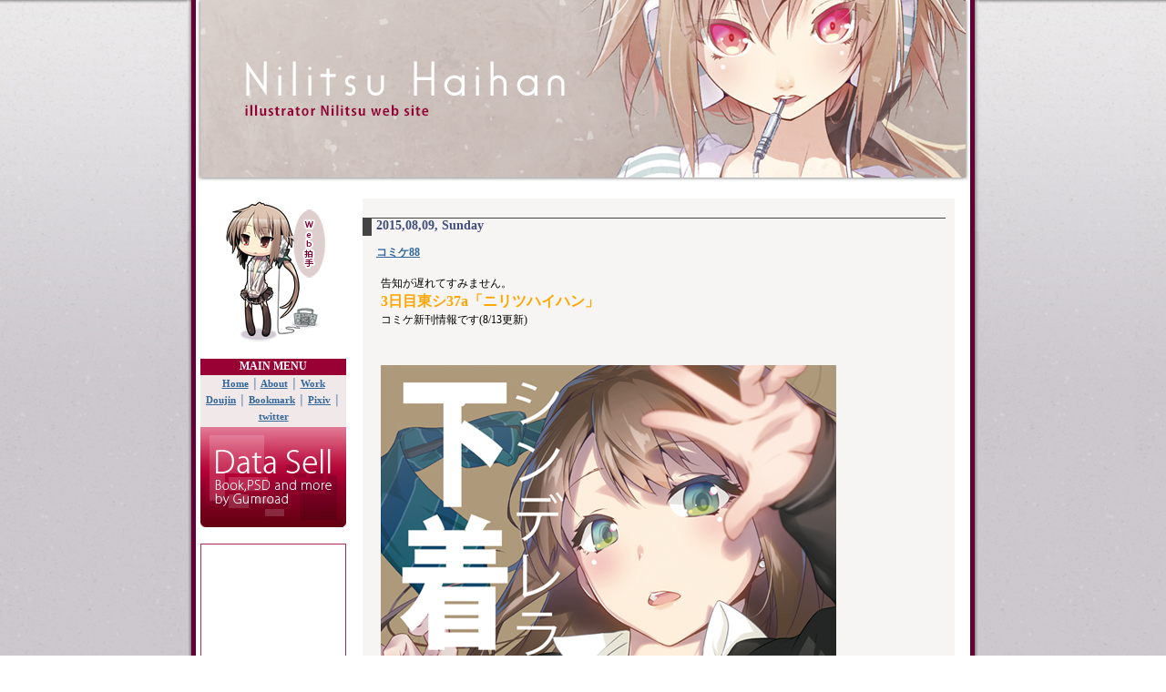

--- FILE ---
content_type: text/html; charset=UTF-8
request_url: http://nilitsu.jp/index.php?c=3-
body_size: 10727
content:
<!doctype html public "-//W3C//DTD HTML 4.01 Transitional//EN">
<html lang="ja">
<head>

<meta http-equiv=content-type content="text/html; charset=UTF-8">
<title>ニリツハイハン::同人</title>
<link rel="alternate" type="application/rss+xml" title="RSS" href="http://nilitsu.jp/?mode=rss">
<link rel="stylesheet" href="http://nilitsu.jp/skin/default.css" type="text/css">
<SCRIPT language="JavaScript">
<!--
function time() {
var now = new Date()
yea = now.getYear()
if(yea <= 2000){yea=yea+1900}
mon = now.getMonth()+1
if (mon<10) {mon="0"+mon}
day = now.getDate()
if (day<10) {day="0"+day}
hou = now.getHours()
if (hou<10) {hou="0"+hou}
min = now.getMinutes()
if (min<10) {min="0"+min}
sec = now.getSeconds()
if (sec<10) {sec="0"+sec}
document.form_clock.clock.value= yea +"."+ mon +"."+ day +"/"+ hou +":"+ min +":"+ sec
setTimeout('time()',1000)
}
//-->
</SCRIPT>


<style type="text/css">
<!--

.fs09 { font-size: 09pt; }
.fs11 { font-size: 11pt; }
body { margin:0px; }
table { border-collapse:collapse;}
td { padding: 0px;border: 0px solid #0000FF;}
table.topi2{background-repeat:repeat-x;
       background-position:0% 0%;}     
  
.style3 {color: #2766C5;
  font-weight: bold;
}
.style5 {
  font-size: 09pt;
  font-weight: bold;
  color: #2766C5;
}
-->
</style>

<body background="images/blogmainbg.jpg">
<table width="100%" height="100%" border="0" cellpadding="0" cellspacing="0" class="topi2">
  <tr> 
    <td height="500" align="center" valign="top" background="images/bgbgtop.jpg"class="topi2">&nbsp; 
    </td>
    <td width="870" height="100%" rowspan="2" align="center" valign="top" bgcolor="#FFFFFF" class="topi2"><table width="870" border="0" cellspacing="0" cellpadding="0">
        <tr align="left" valign="top"> 
          <td width="15" rowspan="2" background="images/mainbgl.jpg"><img src="images/topbgl.jpg" width="15" height="254"></td>
          <td width="840" height="80" bgcolor="#FFFFFF"><a href="./" target="_self" border="0"><img src="images/top2.jpg" width="840" height="200"border="0"></a></td>
          <td width="15" rowspan="2" background="images/mainbgr.jpg"><img src="images/topbgr.jpg" width="15" height="254"></td>
        </tr>
        <tr> 
          <td width="840" align="left" valign="top" bgcolor="#FFFFFF">
      
      
      
      <table width="840" border="0" cellspacing="0" cellpadding="0">
              <tr>
                <td>  <!-- ここからsideエリア -->
  <div id="side">
<div align="center">
<br />
<a href="http://webclap.simplecgi.com/clap.php?id=nilitu" target="_blank"><img src="http://nilitsu.jp/clap.jpg" width="120" height="158" border="0"></a><br />

</div>

  <div id="side">           
<div align="right">
<br />
 <table width="160" height="60" border="0" cellpadding="0" cellspacing="0" class="fs09">
              <tr> 
                <td height="18" align="center" valign="middle" bgcolor="#990033"> 
                  <div class="linktitle2"><div align="center"><strong><font color="#FFFFFF">MAIN MENU</font></strong></div></div></td>
              </tr>
              <tr>
                <td align="center" valign="middle" bgcolor="#f1e8e9">
                  <div class="linktext2"><strong><a href="./" target="_self">Home</a> │ <a href="./index.php?p=1" target="_self">About</a> │ <a href="./index.php?e=6" target="_self">Work</a><br />
<a href="./index.php?e=7" target="_self">Doujin</a> │ <a href="./index.php?e=5" target="_self">Bookmark</a> │ <a href="http://www.pixiv.net/member.php?id=25594" target="_blank">Pixiv</a> │ <a href="https://twitter.com/Ann_NH" target="_blank">twitter</a>   
                  </strong></div></td>
              </tr>
            </table></div></div>

<div align="center">
<br />
<a href="http://nilitsu.jp/index.php?m=200909" target="_self"><img src="http://nilitsu.jp/sell.jpg" width="160" height="110" border="0"></a><br />

</div>
<br />


 <div id="side">
<!-- start TweetsWind code -->
<iframe     scrolling="no" frameborder="0" id="twitterWindIframe"     style="width:158px;height:400px; border:solid 1px; border-color:#AC2D51;"     src="http://www.tweetswind.com/show?option=%7B%22isOnlyMe%22%3A%20%22true%22%2C%20%22twitterwind_frame_width%22%3A%20%22158%22%2C%20%22twitterwind_frame_height%22%3A%20%22400%22%2C%20%22twitterwind_frame_border%22%3A%20%22on%22%2C%20%22twitterwind_frame_border_color%22%3A%20%22AC2D51%22%2C%20%22twitterwind_base_font_size%22%3A%20%2211%22%2C%20%22twitterwind_logoimage%22%3A%20%22white%22%2C%20%22twitterwind_username%22%3A%20%22on%22%2C%20%22twitterwind_username_bgcolor%22%3A%20%22FFFFFF%22%2C%20%22twitterwind_username_color%22%3A%20%22333333%22%2C%20%22twitterwind_username_follow%22%3A%20%22on%22%2C%20%22twitterwind_max_length%22%3A%20%2239%22%2C%20%22twitterwind_logo_bgcolor%22%3A%20%22AC2D51%22%2C%20%22twitterwind_twit%22%3A%20%22on%22%2C%20%22twitterwind_twit_scroll_color%22%3A%20%22AC2D51%22%2C%20%22twitterwind_twit_scroll_bg_color%22%3A%20%22FFFFFF%22%2C%20%22twitterwind_twit_bgcolor%22%3A%20%22F1E8E9%22%2C%20%22twitterwind_twit_color%22%3A%20%22333333%22%2C%20%22twitterwind_twit_link_color%22%3A%20%22277FC2%22%2C%20%22twitterwind_opacity%22%3A%20%22off%22%2C%20%22twitterwind_follower%22%3A%20%22none%22%2C%20%22twitterwind_follower_bgcolor%22%3A%20%22FFFFFF%22%2C%20%22usn%22%3A%20%2291983%22%7D"     > </iframe>
<!--利用規約に従ってページ内に必ずリンクを表示してください-->
<div style="font-size:12px; text-align:right; width:158px"><a target="_blank" href="http://www.tweetswind.com">TweetsWind</a></div> 
<!-- end TweetsWind code -->


<br />

</div>
<br />



  <div id="side">
<div align="right">
 <table width="160" height="60" border="0" cellpadding="0" cellspacing="0" class="fs09">
        <!--        <tr> 
               <td height="18" align="center" valign="middle" bgcolor="#975d6f">
                  <div class="linktitle3"><div align="center"><strong><font color="#FFFFFF">INFORMATION</font></strong></div></div> </td>
              </tr>
              <tr>
                <td align="center" valign="middle" bgcolor="#f1e8e9" class="fs09">
                

 <div class="linktext3">新着商業情報</div>
<a href="http://www.fujimishobo.co.jp/sp/201110izayoi/" target="_blank"><img src="http://nilitsu.jp/workizayoi.jpg" width="150" height="100" border="0"></a>
<br />
<div class="linktext3">富士見ファンタジア文庫 <br />
"十六夜聖域"<br />
お仕事募集中です。<br />
<a href="./index.php?e=6" target="_self">ご依頼、その他お仕事情報はコチラ</a></div><hr>
<div class="linktext3">新着同人情報</div>
<img src="http://nilitsu.jp/dousammas.jpg" width="150" height="100" border="0">
<br />
<div class="linktext3">姫は本日もご機嫌斜め<br />
<a href="./index.php?e=7" target="_self">同人情報はコチラ</a></div>

 -->
                  </td>
              </tr>
            </table></div></div>

<br />
<br />



    <div class="linktitle">NEW ENTRIES</div>
    <div class="linktext">
      <ul>
      
        <li><a href="index.php?e=98">移行のお知らせ (08/31)</a></li>
      
        <li><a href="index.php?e=97">コミケ88 (08/09)</a></li>
      
        <li><a href="index.php?e=96"> (04/29)</a></li>
      
        <li><a href="index.php?e=95"> (03/06)</a></li>
      
        <li><a href="index.php?e=94">謹賀新年2015 (01/15)</a></li>
      
      </ul>
    </div>


    <div class="linktitle">RECENT TRACKBACK</div>
    <div class="linktext">
      <ul>
        
          <li>移行のお知らせ<br />

            <ul>
              
                <li><a href="index.php?e=98#trk16868">Alan\'s Oris Carl Brashear(01/05)</a></li>
              
                <li><a href="index.php?e=98#trk16867">5 montres pour survivre à la fin du monde&amp;#44; juste au cas où les choses démarrent vraiment(01/05)</a></li>
              
                <li><a href="index.php?e=98#trk16866">Longines met aux enchères 3 montres Flagship Heritage en ligne - offre&amp;#44; gagne et Kate Winslet te le remettra personnellement(01/05)</a></li>
              
                <li><a href="index.php?e=98#trk16865">Les 9 meilleures montres de 2016 - 1000 $ à 2000 $(01/05)</a></li>
              
                <li><a href="index.php?e=98#trk16864">L\'histoire de la montre Omega qui joue un rôle central à Dunkirk au poignet de Tom Hardy(01/05)</a></li>
              
            </ul>
          </li>
          
        </ul>
    </div>



    <div class="linktitle">CATEGORIES</div>
    <div class="linktext">
      <ul>
        
        <li><a href="index.php?c=1-">日記 (32件)</a>
        
        </li>
        
        <li><a href="index.php?c=2-">お仕事 (30件)</a>
        
        </li>
        
        <li><a href="index.php?c=3-">同人 (30件)</a>
        
        </li>
        
        <li><a href="index.php?c=4-">雑記 (2件)</a>
        
        </li>
        
      </ul>
    </div>



    <div class="linktitle">ARCHIVES</div>
    <div class="linktext">
      <ul>
        
        <li><a href="index.php?m=201508">2015年08月(2件)</a>
        
        <li><a href="index.php?m=201504">2015年04月(1件)</a>
        
        <li><a href="index.php?m=201503">2015年03月(1件)</a>
        
        <li><a href="index.php?m=201501">2015年01月(1件)</a>
        
        <li><a href="index.php?m=201412">2014年12月(2件)</a>
        
        <li><a href="index.php?m=201410">2014年10月(1件)</a>
        
        <li><a href="index.php?m=201408">2014年08月(2件)</a>
        
        <li><a href="index.php?m=201406">2014年06月(1件)</a>
        
        <li><a href="index.php?m=201405">2014年05月(1件)</a>
        
        <li><a href="index.php?m=201401">2014年01月(1件)</a>
        
        <li><a href="index.php?m=201312">2013年12月(3件)</a>
        
        <li><a href="index.php?m=201311">2013年11月(1件)</a>
        
        <li><a href="index.php?m=201308">2013年08月(3件)</a>
        
        <li><a href="index.php?m=201305">2013年05月(2件)</a>
        
        <li><a href="index.php?m=201304">2013年04月(1件)</a>
        
        <li><a href="index.php?m=201303">2013年03月(1件)</a>
        
        <li><a href="index.php?m=201302">2013年02月(1件)</a>
        
        <li><a href="index.php?m=201301">2013年01月(1件)</a>
        
        <li><a href="index.php?m=201212">2012年12月(2件)</a>
        
        <li><a href="index.php?m=201210">2012年10月(1件)</a>
        
        <li><a href="index.php?m=201208">2012年08月(1件)</a>
        
        <li><a href="index.php?m=201206">2012年06月(1件)</a>
        
        <li><a href="index.php?m=201205">2012年05月(1件)</a>
        
        <li><a href="index.php?m=201204">2012年04月(1件)</a>
        
        <li><a href="index.php?m=201203">2012年03月(1件)</a>
        
        <li><a href="index.php?m=201202">2012年02月(4件)</a>
        
        <li><a href="index.php?m=201201">2012年01月(3件)</a>
        
        <li><a href="index.php?m=201112">2011年12月(4件)</a>
        
        <li><a href="index.php?m=201110">2011年10月(1件)</a>
        
        <li><a href="index.php?m=201109">2011年09月(1件)</a>
        
        <li><a href="index.php?m=201108">2011年08月(5件)</a>
        
        <li><a href="index.php?m=201107">2011年07月(2件)</a>
        
        <li><a href="index.php?m=201104">2011年04月(3件)</a>
        
        <li><a href="index.php?m=201103">2011年03月(2件)</a>
        
        <li><a href="index.php?m=201102">2011年02月(4件)</a>
        
        <li><a href="index.php?m=201101">2011年01月(2件)</a>
        
      </ul>
    </div>



    <div class="linktitle">LINK</div>
    <div class="linktext">
      <ul>
        
          <li>補足サイト様
            <ul>
              
                <li><a href="http://drag11.sakura.ne.jp/check/" target="_blank">CG定点観測</a></li>
              
                <li><a href="http://lab.vis.ne.jp/tsukihime/" target="_blank">月姫研究室</a></li>
              
                <li><a href="http://d.hatena.ne.jp/hitonoumi/" target="_blank">Fate雑記</a></li>
              
                <li><a href="http://www.h5.dion.ne.jp/~jade/" target="_blank">jadeの小部屋</a></li>
              
                <li><a href="http://www.aa.alles.or.jp/~jigoku/nikki.html" target="_blank">地獄日記</a></li>
              
                <li><a href="http://www.wons-snow.com/" target="_blank">WONS</a></li>
              
                <li><a href="http://harusuki.net/" target="_blank">春が大好きっ</a></li>
              
                <li><a href="http://www.ujiarmy.net/" target="_blank">宇焔軍団 古今東西</a></li>
              
                <li><a href="http://d.hatena.ne.jp/maepy/" target="_blank">魔界都市日記</a></li>
              
                <li><a href="http://zenrasinsi.blog55.fc2.com/" target="_blank">怒涛のくるくるシアター。</a></li>
              
                <li><a href="http://urawa.cool.ne.jp/norinosu/" target="_blank">のりのりの巣</a></li>
              
                <li><a href="http://marinus.skr.jp/" target="_blank">電子伝達係</a></li>
              
                <li><a href="http://d.hatena.ne.jp/kokogd/" target="_blank">萌興画展雑記</a></li>
              
                <li><a href="http://twodimension.blog59.fc2.com/" target="_blank">二次元空間</a></li>
              
                <li><a href="http://mug-g.halfmoon.jp/" target="_blank">Mug-G\'s</a></li>
              
                <li><a href="http://sos-dan.skr.jp/" target="_blank">SOS団員によるSOS団員のためのニュース？</a></li>
              
                <li><a href="http://www.furanskin.net/" target="_blank">フラン☆Ｓｋｉｎ</a></li>
              
                <li><a href="http://www.golgo31.net/" target="_blank">ゴルゴ31</a></li>
              
                <li><a href="http://unholycathedral02.seesaa.net/" target="_blank">不浄なる大聖堂</a></li>
              
                <li><a href="http://augustheart.blog16.fc2.com/" target="_blank">てきとうなもの</a></li>
              
                <li><a href="http://d.hatena.ne.jp/Su-37/" target="_blank">独り言以外の何か</a></li>
              
                <li><a href="http://www.vitaminless.sakura.ne.jp/" target="_blank">Temporary Feeling</a></li>
              
                <li><a href="http://kyuusai2nd.net/" target="_blank">究極最終兵器2ndWeapon</a></li>
              
            </ul>
          </li>
        
          <li>過去記事
            <ul>
              
                <li><a href="http://nilitu.blog73.fc2.com/" target="_blank">二代目ブログ</a></li>
              
                <li><a href="http://blog.goo.ne.jp/nilitu" target="_blank">初代ブログ</a></li>
              
            </ul>
          </li>
        
      </ul>
    </div>


    <div class="linktitle">AMAZON</div>
    <div class="linktext">
<div align="center">
<OBJECT classid="clsid:D27CDB6E-AE6D-11cf-96B8-444553540000" codebase="http://fpdownload.macromedia.com/get/flashplayer/current/swflash.cab" id="Player_4b7ef0d1-acb9-4def-9d61-bdb8d80aacc2"  WIDTH="150px" HEIGHT="450px"> <PARAM NAME="movie" VALUE="http://ws.amazon.co.jp/widgets/q?ServiceVersion=20070822&MarketPlace=JP&ID=V20070822%2FJP%2Fnilitsu-22%2F8010%2F4b7ef0d1-acb9-4def-9d61-bdb8d80aacc2&Operation=GetDisplayTemplate"><PARAM NAME="quality" VALUE="high"><PARAM NAME="bgcolor" VALUE="#FFFFFF"><PARAM NAME="allowscriptaccess" VALUE="always"><embed src="http://ws.amazon.co.jp/widgets/q?ServiceVersion=20070822&MarketPlace=JP&ID=V20070822%2FJP%2Fnilitsu-22%2F8010%2F4b7ef0d1-acb9-4def-9d61-bdb8d80aacc2&Operation=GetDisplayTemplate" id="Player_4b7ef0d1-acb9-4def-9d61-bdb8d80aacc2" quality="high" bgcolor="#ffffff" name="Player_4b7ef0d1-acb9-4def-9d61-bdb8d80aacc2" allowscriptaccess="always"  type="application/x-shockwave-flash" align="middle" height="500px" width="120px"></embed></OBJECT>
</div></div>


     <div class="linktitle">ADMIN</div>
      <div class="linktext">
      <form action="./admin.php" method="post">
      <div align="right">ADMIN ID:<input type="text" name="blogn_req_id" style="width:80px;"></div>
      <div align="right">ADMIN PW:<input type="password" name="blogn_req_pw" style="width:80px;"></div>
      <div align="right"><input type="submit" name="" value=" Login "></div>
      </form>
    </div>


 

<div class="linktitle">OTHER</div>
    <div class="linktext">
      <ul>
        <li><a href="http://nilitsu.jp/?mode=rss">RSS 1.0</a></li>
        <li>処理時間 0.361137秒</li>
      </ul>
    </div>
  </div>

  <!-- ここまでsideエリア -->
  <!-- ここからmainサイド -->
<br />
   <div id="main"><!-- 
<a href="http://shop.melonbooks.co.jp/shop/list/MF/%25E3%2583%258B%25E3%2583%25AA%25E3%2583%2584%25E3%2583%258F%25E3%2582%25A4%25E3%2583%258F%25E3%2583%25B3" target="_blank" border="0"><img src="http://nilitsu.jp/images/head130815.jpg" width="600" height="150"border="0"></a>
<a href="http://olitsu.net" target="_blank" border="0"><img src="http://nilitsu.jp/vocaloid.jpg" width="600" height="80"border="0"></a>
  <a name="top"></a> -->
  <!-- ここからpageareaサイド -->

  <!-- ここまでpageareaサイド -->
      
      
      <p>
      
      
        <table border="0" cellspacing="0" cellpadding="0" width="100%">
          <tr>
          <td>
            <div class="entry_date">
              2015,08,09, Sunday</div>
            <div class="entry_title">
              <a href="index.php?e=97">コミケ88</a></div>



            <div class="entry_body">
              告知が遅れてすみません。<br />
<span style="font-size:16px;"><b><font color="orange">3日目東シ37a「ニリツハイハン」</font></b></span><br />
コミケ新刊情報です(8/13更新)<br />
<br />
<br />
<img src="http://nilitsu.jp/files/150809a.png" width="500" height="680" alt=""><br />
<img src="http://nilitsu.jp/files/150810b.png" width="500" height="680" alt=""><br />
こちら、毎度おなじみ下着イラスト集になります、今回はデレマスです。<br />
誌面にQRコードを掲載、携帯やスマートフォンの壁紙をダウンロードしていただけます。<br />
<br />
<img src="http://nilitsu.jp/files/150811b.png" width="500" height="680" alt=""><br />
もう1冊、杏ちゃんの18禁漫画本になります。久しぶりに描きました。<br />
<a href="http://nilitsu.jp/150813f.jpg" target="_blank">18禁につきサンプルはコチラをクリックして御覧ください。<br />
</a><br />
一覧はこちらになります。<img src="http://nilitsu.jp/files/150813e.png" width="600" height="849" alt=""><br />
<br />
<br />
サークルスペースは<br />
<span style="font-size:16px;"><b><font color="orange">3日目東シ37a「ニリツハイハン」</font></b></span><br />
になります、当日は下着本の表紙をポスターにして張り出します、どうぞよろしくお願いいたします。<br />
<br />
<br />
以下ゲスト情報になります。<br />
<a href="http://www.iswdesigning.com/special/c88illdecorer3/" target="_blank"><img src="http://nilitsu.jp/files/150806.png" width="400" height="560" alt=""></a><br />
デザイナー柊椋氏の新刊に2枚寄稿させていただきました。<br />
<br />
<br />
<a href="http://bestof4seasons.web.fc2.com/project_kankore_mffc_summer.html" target="_blank"><img src="http://nilitsu.jp/files/150807.png" width="500" height="416" alt=""></a><br />
初日東E-23a「Project Hybrid.」様の新刊に寄稿させていただきました。<br />
<br />
<a href="http://2style.net/tokyocpe/event.html" target="_blank"><img src="http://nilitsu.jp/files/150811.png" width="500" height="321" alt=""></a><br />
3日目西あ-33ab「東京組体操組」様の新刊に寄稿させていただきました。<br />

<br />



<?????，???ジ??????㍗????????吠??瑩?慮??????????????慴???煥極??湯整?吭???湯整?∽整??浴??慨獲??楨??卉???瑩敬??莊??????瑩敬???慥??????敬???琢??獣?????????笠映湯?楳???瑰※????笠映湯?楳???瑰※?戊摯???杲???※???敬笠????????挺汯?獰?????慰?????戻??????汯摩??????慴汢?潴??慢正牧畯?爭?慥?敲数????†††慢正牧畯???瑩??┰???†????瑳??笠?????????潦???桧??汯????瑳??笠?昉湯?楳???瑰??潦???桧??汯??按汯????????????瑳?????摯?慢正牧畯?∽浩条?戯??楡扮??≧??慴汢?楷瑤???∥??桧???∥??????散?慰?????散??????????琢灯???†????†????桧?????????整?瘠???琢灯?慢正牧畯?∽浩条?戯??灯樮杰???∽潴???扮?※?††????†??眠摩桴∽??????∽?愠?湧∽散???慶?湧∽潴??捧汯?∽???????∽潴???慴汢?楷瑤???????∽????慰??∽???????∽???†††?牴愠?湧∽敬??慶?湧∽潴???†††††??楷瑤??∵????∽???????椢?????杢??≧?浩???椢???潴??樮杰?楷瑤??∵??桧????????††††??眠摩桴∽????桧????捧汯?∽?????浩???椢???潴??≧眠摩桴∽????桧???????†††††??楷瑤??∵????∽???????椢?????杢??≧?浩???椢???潴?牧樮杰?楷瑤??∵??桧????????†††????††††????††††??眠摩桴∽??愠?湧∽敬??慶?湧∽潴??捧汯?∽?????????????????慴汢?楷瑤???????∽????慰??∽???????∽???††††††?牴??†††††††???扮?????†††††††?牴??†††††???敬???????????????†††????††††??杢??????????††††???浩???椢?????浯杢??≧眠摩桴∽?????∽??????††††??眠摩桴∽????桧?????????椢?????浯樮杰?杢????????渦??????††††???浩???椢?????浯杢??≧眠摩桴∽?????∽??????†††????†††?慴汢?????†????桧?????????整?瘠???琢灯?慢正牧畯?∽浩条?戯??灯樮杰???∽潴???扮?????†?牴???牴??†??愠?湧∽散???慶?湧∽潴????琢灯??渦??????†??愠?湧∽散???慶?湧∽潴????琢灯??渦???????????慴汢??????????浴??th() + '/Shared/MM/Cache/empty.htm';
  if (DWfile.exists(tempFilename)) {
    var tempDOM = dw.getDocumentDOM(tempFilename);
    tempDOM.documentElement.outerHTML = curHTML;
  var atrStr = DWfile.getAttributes(curDOM.URL);
    if (tempDOM.body.outerHTML != curDOM.body.outerHTML && (atrStr.indexOf('R') == -1)){
      tempDOM.body.outerHTML = curDOM.body.outerHTML;
      DWfile.write(curDOM.URL, tempDOM.documentElement.outerHTML);
  }
  }
}

function initializeUI()
{
  document.theForm.Rows.focus(); //set focus on textbox
  document.theForm.Rows.select(); //set insertion point into textbox
  gDialogShown = true;
}/div>
            <div class="entry_state">
| http://nilitsu.jp/index.php?e=97 | <br />

           | <a href="index.php?c=3-">同人</a> | 10:57 PM | comments (x) | <a href="index.php?e=97#trackback">trackback (101)</a> |</div>
          </td>
          </tr>
        </table>








<!--
<rdf:RDF xmlns:rdf="http://www.w3.org/1999/02/22-rdf-syntax-ns#"
         xmlns:dc="http://purl.org/dc/elements/1.1/"
         xmlns:trackback="http://madskills.com/public/xml/rss/module/trackback/">
<rdf:Description
   rdf:about="http://nilitsu.jp/index.php?e=97"
   dc:identifier="http://nilitsu.jp/index.php?e=97"
   dc:title="コミケ88"
   dc:description="告知が遅れてすみません。3日目東シ37a「ニリツハイハン」コミケ新刊情報です(8/13更新)こちら、毎度おなじみ下着イラスト集になります、今回はデレマスです。誌面にQRコードを掲載、携帯やスマートフォンの壁紙をダウンロードしていただけます。もう1冊、杏ちゃんの18禁漫画本になります。久しぶりに描きました。18禁につきサンプルはコチラをクリックして御覧く"
   dc:subject="同人"
   dc:creator="ニリツ"
   dc:date="2015-08-09T22:57:39+09:00"
   trackback:ping="http://nilitsu.jp/tb.php/97" />
</rdf:RDF>
-->
        <table border="0" cellspacing="0" cellpadding="0" width="100%">
          <tr>
          <td>
            <div class="entry_date">
              2014,08,11, Monday</div>
            <div class="entry_title">
              <a href="index.php?e=89">コミケ86</a></div>



            <div class="entry_body">
              コミケの準備が大体できましたので告知させていただきます。<br />
<br />
<img src="http://nilitsu.jp/files/140811a.jpg" width="600" height="826" alt=""><br />
<br />
まず新刊を。<br />
今回はいつもの18禁漫画ではなくイラスト本になります。<br />
前回のコミケで金剛四姉妹を下着にして以来妄想が止まらないため一冊本にしてみました。<br />
フルカラーで艦娘たちのプライベートのワンシーンな感じ(全員下着)を描きました。<br />
いつものラフ絵本と同じく全イラストの携帯待ち受けURLもつけております、是非お手に取っていただきたく。<br />
ちなみにその金剛四姉妹絵も下着の色を変えた別バージョンを掲載しました。<br />
こちらの本、委託の予定をしておりません。会場のみになりますのでご容赦ください。<br />
B5サイズ、16Pで500円になります。<br />
<br />
<br />
以下は品書きになります。<br />
<img src="http://nilitsu.jp/files/140811b.jpg" width="600" height="800" alt=""><br />
<br />
深海棲艦のグッズを作りました。<br />
何描くか悩んだんですが、そうだこの子達が居るじゃないかと。ペーパーバッグとうちわ、新刊のセットになっております。<br />
<br />
それと各種既刊も今回持っていきます、18禁のエロ漫画ですが<br />
<br />
・<a href="http://nilitsu.jp/comike85.htm" target="_blank">艦これ霧島本</a><br />
・<a href="http://nilitsu.jp/comike84.htm" target="_blank">化物語忍本</a><br />
・<a href="http://nilitsu.jp/comike83.htm" target="_blank">エヴァアスカ本</a><br />
・<a href="http://nilitsu.jp/hime.html" target="_blank">エヴァアスカ本2</a><br />
<br />
以上4種、こちらもよろしくお願いいたします。<br />
<br />
スペースは<br />
<span style="font-size:18px;"><font color="red"><b>3日目東　M-33b　ニリツハイハン</b></font></span><br />
になります、当日はどうぞ足を運んでやってください。<br />
<br />
以下、リンク先に登録してあります、どうぞご利用ください。<br />
<br />
・コミケWebカタログ<br />
<a href="https://webcatalog.circle.ms/Circle/11320477/　" target="_blank">https://webcatalog.circle.ms/Circle/11320477/　</a><br />
<br />
・twitcmap<br />
<a href="http://twitcmap.jp/?id=0086-3-MMa-33-b" target="_blank">http://twitcmap.jp/?id=0086-3-MMa-33-b</a><br />

<br />



<?????，???ジ??????㍗????????吠??瑩?慮??????????????慴???煥極??湯整?吭???湯整?∽整??浴??慨獲??楨??卉???瑩敬??莊??????瑩敬???慥??????敬???琢??獣?????????笠映湯?楳???瑰※????笠映湯?楳???瑰※?戊摯???杲???※???敬笠????????挺汯?獰?????慰?????戻??????汯摩??????慴汢?潴??慢正牧畯?爭?慥?敲数????†††慢正牧畯???瑩??┰???†????瑳??笠?????????潦???桧??汯????瑳??笠?昉湯?楳???瑰??潦???桧??汯??按汯????????????瑳?????摯?慢正牧畯?∽浩条?戯??楡扮??≧??慴汢?楷瑤???∥??桧???∥??????散?慰?????散??????????琢灯???†????†????桧?????????整?瘠???琢灯?慢正牧畯?∽浩条?戯??灯樮杰???∽潴???扮?※?††????†??眠摩桴∽??????∽?愠?湧∽散???慶?湧∽潴??捧汯?∽???????∽潴???慴汢?楷瑤???????∽????慰??∽???????∽???†††?牴愠?湧∽敬??慶?湧∽潴???†††††??楷瑤??∵????∽???????椢?????杢??≧?浩???椢???潴??樮杰?楷瑤??∵??桧????????††††??眠摩桴∽????桧????捧汯?∽?????浩???椢???潴??≧眠摩桴∽????桧???????†††††??楷瑤??∵????∽???????椢?????杢??≧?浩???椢???潴?牧樮杰?楷瑤??∵??桧????????†††????††††????††††??眠摩桴∽??愠?湧∽敬??慶?湧∽潴??捧汯?∽?????????????????慴汢?楷瑤???????∽????慰??∽???????∽???††††††?牴??†††††††???扮?????†††††††?牴??†††††???敬???????????????†††????††††??杢??????????††††???浩???椢?????浯杢??≧眠摩桴∽?????∽??????††††??眠摩桴∽????桧?????????椢?????浯樮杰?杢????????渦??????††††???浩???椢?????浯杢??≧眠摩桴∽?????∽??????†††????†††?慴汢?????†????桧?????????整?瘠???琢灯?慢正牧畯?∽浩条?戯??灯樮杰???∽潴???扮?????†?牴???牴??†??愠?湧∽散???慶?湧∽潴????琢灯??渦??????†??愠?湧∽散???慶?湧∽潴????琢灯??渦???????????慴汢??????????浴??th() + '/Shared/MM/Cache/empty.htm';
  if (DWfile.exists(tempFilename)) {
    var tempDOM = dw.getDocumentDOM(tempFilename);
    tempDOM.documentElement.outerHTML = curHTML;
  var atrStr = DWfile.getAttributes(curDOM.URL);
    if (tempDOM.body.outerHTML != curDOM.body.outerHTML && (atrStr.indexOf('R') == -1)){
      tempDOM.body.outerHTML = curDOM.body.outerHTML;
      DWfile.write(curDOM.URL, tempDOM.documentElement.outerHTML);
  }
  }
}

function initializeUI()
{
  document.theForm.Rows.focus(); //set focus on textbox
  document.theForm.Rows.select(); //set insertion point into textbox
  gDialogShown = true;
}/div>
            <div class="entry_state">
| http://nilitsu.jp/index.php?e=89 | <br />

           | <a href="index.php?c=3-">同人</a> | 08:13 PM | comments (x) | <a href="index.php?e=89#trackback">trackback (776)</a> |</div>
          </td>
          </tr>
        </table>








<!--
<rdf:RDF xmlns:rdf="http://www.w3.org/1999/02/22-rdf-syntax-ns#"
         xmlns:dc="http://purl.org/dc/elements/1.1/"
         xmlns:trackback="http://madskills.com/public/xml/rss/module/trackback/">
<rdf:Description
   rdf:about="http://nilitsu.jp/index.php?e=89"
   dc:identifier="http://nilitsu.jp/index.php?e=89"
   dc:title="コミケ86"
   dc:description="コミケの準備が大体できましたので告知させていただきます。まず新刊を。今回はいつもの18禁漫画ではなくイラスト本になります。前回のコミケで金剛四姉妹を下着にして以来妄想が止まらないため一冊本にしてみました。フルカラーで艦娘たちのプライベートのワンシーンな感じ(全員下着)を描きました。いつものラフ絵本と同じく全イラストの携帯待ち受けURLもつ"
   dc:subject="同人"
   dc:creator="ニリツ"
   dc:date="2014-08-11T20:13:49+09:00"
   trackback:ping="http://nilitsu.jp/tb.php/89" />
</rdf:RDF>
-->
        <table border="0" cellspacing="0" cellpadding="0" width="100%">
          <tr>
          <td>
            <div class="entry_date">
              2014,01,17, Friday</div>
            <div class="entry_title">
              <a href="index.php?e=86">砲雷撃戦！よーい！！</a></div>



            <div class="entry_body">
              1/19ビッグサイト開催の<a href="http://maekawasdf.wix.com/kancolle" target="_blank">艦これオンリーに参加いたします</a>。<br />
<img src="http://nilitsu.jp/files/20140118000024.jpg" width="600" height="900" alt=""><br />
<br />
と、新作が間に合わず既刊のみになっております。<br />
代わりと言ってはなんですが、冬コミでグッズセットに封入した金剛四姉妹ポスターカレンダー4枚セット、こちらも完売だったのですがセット数的に余剰だった家に取っておいた分を放出したいと思います。<br />
単品売りになりますのでお値段つけさせていただきました。先着になりますが数があまり多くないので品切れの際はご容赦ください、大丈夫だと思うんだけど……。<br />
それとコミケで頒布を控えた既刊もリクエストを結構いただいたので持って行ってみます、頒布できるよう祈ってください。<br />
<br />
砲雷撃戦！よーい！<br />
当日は<br />
<span style="font-size:18px;">『ブイン基地54a/ニリツハイハン』</span><br />
にてお待ちしております、どうぞよろしくお願いいたします。<br />
<br />
<br />
お仕事の告知を1点<br />
<img src="http://nilitsu.jp/files/v.jpg" width="550" height="141" alt=""><br />
<br />
『機巧少女は傷つかない アンソロジーコミック』にてイラストを寄稿させていただきました。<br />
コチラ書影、可愛いですね～いいですね～。<br />
<img src="http://nilitsu.jp/files/syoei.jpg" width="362" height="517" alt=""><br />
発売は1月23日（木）とのことです、どうぞよろしくお願いいたします。<br />
<br />
<iframe src="http://rcm-fe.amazon-adsystem.com/e/cm?t=nilitsu-22&o=9&p=8&l=as1&asins=4040662490&ref=qf_sp_asin_til&fc1=000000&IS2=1&lt1=_blank&m=amazon&lc1=0000FF&bc1=000000&bg1=FFFFFF&f=ifr" style="width:120px;height:240px;" scrolling="no" marginwidth="0" marginheight="0" frameborder="0"></iframe><br />
<br />

<br />



<?????，???ジ??????㍗????????吠??瑩?慮??????????????慴???煥極??湯整?吭???湯整?∽整??浴??慨獲??楨??卉???瑩敬??莊??????瑩敬???慥??????敬???琢??獣?????????笠映湯?楳???瑰※????笠映湯?楳???瑰※?戊摯???杲???※???敬笠????????挺汯?獰?????慰?????戻??????汯摩??????慴汢?潴??慢正牧畯?爭?慥?敲数????†††慢正牧畯???瑩??┰???†????瑳??笠?????????潦???桧??汯????瑳??笠?昉湯?楳???瑰??潦???桧??汯??按汯????????????瑳?????摯?慢正牧畯?∽浩条?戯??楡扮??≧??慴汢?楷瑤???∥??桧???∥??????散?慰?????散??????????琢灯???†????†????桧?????????整?瘠???琢灯?慢正牧畯?∽浩条?戯??灯樮杰???∽潴???扮?※?††????†??眠摩桴∽??????∽?愠?湧∽散???慶?湧∽潴??捧汯?∽???????∽潴???慴汢?楷瑤???????∽????慰??∽???????∽???†††?牴愠?湧∽敬??慶?湧∽潴???†††††??楷瑤??∵????∽???????椢?????杢??≧?浩???椢???潴??樮杰?楷瑤??∵??桧????????††††??眠摩桴∽????桧????捧汯?∽?????浩???椢???潴??≧眠摩桴∽????桧???????†††††??楷瑤??∵????∽???????椢?????杢??≧?浩???椢???潴?牧樮杰?楷瑤??∵??桧????????†††????††††????††††??眠摩桴∽??愠?湧∽敬??慶?湧∽潴??捧汯?∽?????????????????慴汢?楷瑤???????∽????慰??∽???????∽???††††††?牴??†††††††???扮?????†††††††?牴??†††††???敬???????????????†††????††††??杢??????????††††???浩???椢?????浯杢??≧眠摩桴∽?????∽??????††††??眠摩桴∽????桧?????????椢?????浯樮杰?杢????????渦??????††††???浩???椢?????浯杢??≧眠摩桴∽?????∽??????†††????†††?慴汢?????†????桧?????????整?瘠???琢灯?慢正牧畯?∽浩条?戯??灯樮杰???∽潴???扮?????†?牴???牴??†??愠?湧∽散???慶?湧∽潴????琢灯??渦??????†??愠?湧∽散???慶?湧∽潴????琢灯??渦???????????慴汢??????????浴??th() + '/Shared/MM/Cache/empty.htm';
  if (DWfile.exists(tempFilename)) {
    var tempDOM = dw.getDocumentDOM(tempFilename);
    tempDOM.documentElement.outerHTML = curHTML;
  var atrStr = DWfile.getAttributes(curDOM.URL);
    if (tempDOM.body.outerHTML != curDOM.body.outerHTML && (atrStr.indexOf('R') == -1)){
      tempDOM.body.outerHTML = curDOM.body.outerHTML;
      DWfile.write(curDOM.URL, tempDOM.documentElement.outerHTML);
  }
  }
}

function initializeUI()
{
  document.theForm.Rows.focus(); //set focus on textbox
  document.theForm.Rows.select(); //set insertion point into textbox
  gDialogShown = true;
}/div>
            <div class="entry_state">
| http://nilitsu.jp/index.php?e=86 | <br />

           | <a href="index.php?c=3-">同人</a> | 11:59 PM | comments (x) | <a href="index.php?e=86#trackback">trackback (111)</a> |</div>
          </td>
          </tr>
        </table>








<!--
<rdf:RDF xmlns:rdf="http://www.w3.org/1999/02/22-rdf-syntax-ns#"
         xmlns:dc="http://purl.org/dc/elements/1.1/"
         xmlns:trackback="http://madskills.com/public/xml/rss/module/trackback/">
<rdf:Description
   rdf:about="http://nilitsu.jp/index.php?e=86"
   dc:identifier="http://nilitsu.jp/index.php?e=86"
   dc:title="砲雷撃戦！よーい！！"
   dc:description="1/19ビッグサイト開催の艦これオンリーに参加いたします。と、新作が間に合わず既刊のみになっております。代わりと言ってはなんですが、冬コミでグッズセットに封入した金剛四姉妹ポスターカレンダー4枚セット、こちらも完売だったのですがセット数的に余剰だった家に取っておいた分を放出したいと思います。単品売りになりますのでお値段つけさせていただき"
   dc:subject="同人"
   dc:creator="ニリツ"
   dc:date="2014-01-17T23:59:27+09:00"
   trackback:ping="http://nilitsu.jp/tb.php/86" />
</rdf:RDF>
-->
        <table border="0" cellspacing="0" cellpadding="0" width="100%">
          <tr>
          <td>
            <div class="entry_date">
              2013,12,29, Sunday</div>
            <div class="entry_title">
              <a href="index.php?e=85">C85告知其二</a></div>



            <div class="entry_body">
              冬コミ、告知が情報がまとまりましたのでお知らせいたします。<br />
<br />
まずお品書きを。<br />
<a href="http://nilitsu.jp/files/shinagaki.jpg" target="_blank"><img src="http://nilitsu.jp/files/shinagaki.jpg" width="470" height="900" alt=""></a><br />
頒布物は上記になっております、既刊は残念ながらコミケの新しい基準ではアウトだとうということで新作のみになります。<br />
<br />
新刊の艦これ霧島本のサンプルは<a href="http://nilitsu.jp/comike85.htm" target="_blank"><span style="font-size:16px;">コチラをご参照ください（18禁注意）</span></a><br />
こちら会場限定本↓<br />
<img src="http://nilitsu.jp/files/03d.jpg" width="500" height="711" alt=""><br />
まどか☆マギカのラフのイラスト本になります。過去作も含みますがフルカラーとなっており、今回もQRコードにて携帯の待ち受けがダウンロードしていただけるようになっております。<br />
<br />
それと下記二つ、ゲスト参加させていただいております。<br />
<img src="http://nilitsu.jp/files/131229a.jpg" width="550" height="140" alt=""><br />
<a href="http://2style.net/tokyocpe/" target="_blank">東京組体操組様</a>の金髪キャラクターカラーイラスト集に描き下ろさせていただきました。<br />
東Ａ80ab「東京組体操組」「フロンティアチャイルド<br />
<br />
<img src="http://nilitsu.jp/files/131229b.jpg" width="550" height="140" alt=""><br />
<a href="http://www.tbs.co.jp/anime/is2/news/index-j.html#news201311291600" target="_blank">企業ブース、インフィニットストラトス様</a>にてイラストブックに描き下ろさせていただきました。<br />
<br />
<br />
さて、それでは師走も師走、大晦日に会場でお待ちしております。どうぞよろしくお願いいたします。<br />
<span style="font-size:18px;">3日目東M15b『ニリツハイハン』</span><br />
<br />
場所はこちらになります→<a href="http://twitcmap.jp/C853MMa15b" target="_blank">twitcmap</a><br />
急ぎの情報等が入った場合は<a href="https://twitter.com/Ann_NH" target="_blank">ツイッターにて</a>お知らせさせていただきますー。<br />

<br />



<?????，???ジ??????㍗????????吠??瑩?慮??????????????慴???煥極??湯整?吭???湯整?∽整??浴??慨獲??楨??卉???瑩敬??莊??????瑩敬???慥??????敬???琢??獣?????????笠映湯?楳???瑰※????笠映湯?楳???瑰※?戊摯???杲???※???敬笠????????挺汯?獰?????慰?????戻??????汯摩??????慴汢?潴??慢正牧畯?爭?慥?敲数????†††慢正牧畯???瑩??┰???†????瑳??笠?????????潦???桧??汯????瑳??笠?昉湯?楳???瑰??潦???桧??汯??按汯????????????瑳?????摯?慢正牧畯?∽浩条?戯??楡扮??≧??慴汢?楷瑤???∥??桧???∥??????散?慰?????散??????????琢灯???†????†????桧?????????整?瘠???琢灯?慢正牧畯?∽浩条?戯??灯樮杰???∽潴???扮?※?††????†??眠摩桴∽??????∽?愠?湧∽散???慶?湧∽潴??捧汯?∽???????∽潴???慴汢?楷瑤???????∽????慰??∽???????∽???†††?牴愠?湧∽敬??慶?湧∽潴???†††††??楷瑤??∵????∽???????椢?????杢??≧?浩???椢???潴??樮杰?楷瑤??∵??桧????????††††??眠摩桴∽????桧????捧汯?∽?????浩???椢???潴??≧眠摩桴∽????桧???????†††††??楷瑤??∵????∽???????椢?????杢??≧?浩???椢???潴?牧樮杰?楷瑤??∵??桧????????†††????††††????††††??眠摩桴∽??愠?湧∽敬??慶?湧∽潴??捧汯?∽?????????????????慴汢?楷瑤???????∽????慰??∽???????∽???††††††?牴??†††††††???扮?????†††††††?牴??†††††???敬???????????????†††????††††??杢??????????††††???浩???椢?????浯杢??≧眠摩桴∽?????∽??????††††??眠摩桴∽????桧?????????椢?????浯樮杰?杢????????渦??????††††???浩???椢?????浯杢??≧眠摩桴∽?????∽??????†††????†††?慴汢?????†????桧?????????整?瘠???琢灯?慢正牧畯?∽浩条?戯??灯樮杰???∽潴???扮?????†?牴???牴??†??愠?湧∽散???慶?湧∽潴????琢灯??渦??????†??愠?湧∽散???慶?湧∽潴????琢灯??渦???????????慴汢??????????浴??th() + '/Shared/MM/Cache/empty.htm';
  if (DWfile.exists(tempFilename)) {
    var tempDOM = dw.getDocumentDOM(tempFilename);
    tempDOM.documentElement.outerHTML = curHTML;
  var atrStr = DWfile.getAttributes(curDOM.URL);
    if (tempDOM.body.outerHTML != curDOM.body.outerHTML && (atrStr.indexOf('R') == -1)){
      tempDOM.body.outerHTML = curDOM.body.outerHTML;
      DWfile.write(curDOM.URL, tempDOM.documentElement.outerHTML);
  }
  }
}

function initializeUI()
{
  document.theForm.Rows.focus(); //set focus on textbox
  document.theForm.Rows.select(); //set insertion point into textbox
  gDialogShown = true;
}/div>
            <div class="entry_state">
| http://nilitsu.jp/index.php?e=85 | <br />

           | <a href="index.php?c=3-">同人</a> | 09:33 PM | comments (x) | <a href="index.php?e=85#trackback">trackback (640)</a> |</div>
          </td>
          </tr>
        </table>








<!--
<rdf:RDF xmlns:rdf="http://www.w3.org/1999/02/22-rdf-syntax-ns#"
         xmlns:dc="http://purl.org/dc/elements/1.1/"
         xmlns:trackback="http://madskills.com/public/xml/rss/module/trackback/">
<rdf:Description
   rdf:about="http://nilitsu.jp/index.php?e=85"
   dc:identifier="http://nilitsu.jp/index.php?e=85"
   dc:title="C85告知其二"
   dc:description="冬コミ、告知が情報がまとまりましたのでお知らせいたします。まずお品書きを。頒布物は上記になっております、既刊は残念ながらコミケの新しい基準ではアウトだとうということで新作のみになります。新刊の艦これ霧島本のサンプルはコチラをご参照ください（18禁注意）こちら会場限定本↓まどか☆マギカのラフのイラスト本になります。過去作も含みますがフ"
   dc:subject="同人"
   dc:creator="ニリツ"
   dc:date="2013-12-29T21:33:45+09:00"
   trackback:ping="http://nilitsu.jp/tb.php/85" />
</rdf:RDF>
-->
        <table border="0" cellspacing="0" cellpadding="0" width="100%">
          <tr>
          <td>
            <div class="entry_date">
              2013,12,24, Tuesday</div>
            <div class="entry_title">
              <a href="index.php?e=83">コミケ85告知一発目</a></div>



            <div class="entry_body">
              ご無沙汰しております、コミケの準備もいくらかそろってきたので告知を開始したいと思います。<br />
今回の新刊は艦これの霧島本です、18禁のカラーマンガになります。<br />
<img src="http://nilitsu.jp/files/kiri01.jpg" width="600" height="853" alt=""><span style="font-size:14px;"><br />
<a href="http://nilitsu.jp/comike85.htm" target="_blank">コチラ</a>、又は<a href="http://www.pixiv.net/member_illust.php?illust_id=40473841&mode=medium" target="_blank">pixiv</a>にサンプルを置きました、共に18禁ですのでご注意ください。</span><br />
霧島さんに色々優しくしてもらって色々霧島さんにさせていただくラブぃ一冊となっております、どうぞよろしく。<br />
<br />
それと今回も紙袋を作りました。<br />
<img src="http://nilitsu.jp/files/131223a.jpg" width="600" height="865" alt=""><br />
悪魔ほむらです。<br />
是非ゲットしてやってください。<br />
<br />
他にもありますので追って告知いたします。<br />
どうぞよろしくお願いします。<br />
<br />
スペースは三日目東<br />
<span style="font-size:16px;"><b>M-15b『ニリツハイハン』</b></span><br />
です。<br />

<br />



<?????，???ジ??????㍗????????吠??瑩?慮??????????????慴???煥極??湯整?吭???湯整?∽整??浴??慨獲??楨??卉???瑩敬??莊??????瑩敬???慥??????敬???琢??獣?????????笠映湯?楳???瑰※????笠映湯?楳???瑰※?戊摯???杲???※???敬笠????????挺汯?獰?????慰?????戻??????汯摩??????慴汢?潴??慢正牧畯?爭?慥?敲数????†††慢正牧畯???瑩??┰???†????瑳??笠?????????潦???桧??汯????瑳??笠?昉湯?楳???瑰??潦???桧??汯??按汯????????????瑳?????摯?慢正牧畯?∽浩条?戯??楡扮??≧??慴汢?楷瑤???∥??桧???∥??????散?慰?????散??????????琢灯???†????†????桧?????????整?瘠???琢灯?慢正牧畯?∽浩条?戯??灯樮杰???∽潴???扮?※?††????†??眠摩桴∽??????∽?愠?湧∽散???慶?湧∽潴??捧汯?∽???????∽潴???慴汢?楷瑤???????∽????慰??∽???????∽???†††?牴愠?湧∽敬??慶?湧∽潴???†††††??楷瑤??∵????∽???????椢?????杢??≧?浩???椢???潴??樮杰?楷瑤??∵??桧????????††††??眠摩桴∽????桧????捧汯?∽?????浩???椢???潴??≧眠摩桴∽????桧???????†††††??楷瑤??∵????∽???????椢?????杢??≧?浩???椢???潴?牧樮杰?楷瑤??∵??桧????????†††????††††????††††??眠摩桴∽??愠?湧∽敬??慶?湧∽潴??捧汯?∽?????????????????慴汢?楷瑤???????∽????慰??∽???????∽???††††††?牴??†††††††???扮?????†††††††?牴??†††††???敬???????????????†††????††††??杢??????????††††???浩???椢?????浯杢??≧眠摩桴∽?????∽??????††††??眠摩桴∽????桧?????????椢?????浯樮杰?杢????????渦??????††††???浩???椢?????浯杢??≧眠摩桴∽?????∽??????†††????†††?慴汢?????†????桧?????????整?瘠???琢灯?慢正牧畯?∽浩条?戯??灯樮杰???∽潴???扮?????†?牴???牴??†??愠?湧∽散???慶?湧∽潴????琢灯??渦??????†??愠?湧∽散???慶?湧∽潴????琢灯??渦???????????慴汢??????????浴??th() + '/Shared/MM/Cache/empty.htm';
  if (DWfile.exists(tempFilename)) {
    var tempDOM = dw.getDocumentDOM(tempFilename);
    tempDOM.documentElement.outerHTML = curHTML;
  var atrStr = DWfile.getAttributes(curDOM.URL);
    if (tempDOM.body.outerHTML != curDOM.body.outerHTML && (atrStr.indexOf('R') == -1)){
      tempDOM.body.outerHTML = curDOM.body.outerHTML;
      DWfile.write(curDOM.URL, tempDOM.documentElement.outerHTML);
  }
  }
}

function initializeUI()
{
  document.theForm.Rows.focus(); //set focus on textbox
  document.theForm.Rows.select(); //set insertion point into textbox
  gDialogShown = true;
}/div>
            <div class="entry_state">
| http://nilitsu.jp/index.php?e=83 | <br />

           | <a href="index.php?c=3-">同人</a> | 06:38 PM | comments (x) | <a href="index.php?e=83#trackback">trackback (66)</a> |</div>
          </td>
          </tr>
        </table>








<!--
<rdf:RDF xmlns:rdf="http://www.w3.org/1999/02/22-rdf-syntax-ns#"
         xmlns:dc="http://purl.org/dc/elements/1.1/"
         xmlns:trackback="http://madskills.com/public/xml/rss/module/trackback/">
<rdf:Description
   rdf:about="http://nilitsu.jp/index.php?e=83"
   dc:identifier="http://nilitsu.jp/index.php?e=83"
   dc:title="コミケ85告知一発目"
   dc:description="ご無沙汰しております、コミケの準備もいくらかそろってきたので告知を開始したいと思います。今回の新刊は艦これの霧島本です、18禁のカラーマンガになります。コチラ、又はpixivにサンプルを置きました、共に18禁ですのでご注意ください。霧島さんに色々優しくしてもらって色々霧島さんにさせていただくラブぃ一冊となっております、どうぞよろしく。それと"
   dc:subject="同人"
   dc:creator="ニリツ"
   dc:date="2013-12-24T18:38:02+09:00"
   trackback:ping="http://nilitsu.jp/tb.php/83" />
</rdf:RDF>
-->
      



<a href="#top" style="color:#cccccc;font-size:10px;border:1px solid;padding:3px 10px 3px 10px;">PAGE TOP ↑</a>
 <br />
<br />
 <div class="uturundesu"><span class="uturu_disabled">Prev</span><span class="uturu_current">1</span><a href="index.php?c=3-&page=2">2</a><a href="index.php?c=3-&page=3">3</a><a href="index.php?c=3-&page=4">4</a><a href="index.php?c=3-&page=5">5</a><a href="index.php?c=3-&page=6">6</a><a href="index.php?c=3-&page=2">Next</a></div><!-- UTURUNDESU 1.1.0 - BlognSP http://blogn.3co.jp/ -->
 <br />
</div><br clear="all" />

  <!-- ここまで右サイド -->
  </td>
              </tr>
            </table>
      
      
      
       </td>
        </tr>
        <tr bgcolor="#FFFFFF"> 
          <td><img src="images/bottombgl.jpg" width="15" height="27"></td>
          <td width="840" height="27" background="images/bottom.jpg" bgcolor="#FFFFFF">
      
        <!-- ここからフッタ -->
  <div id="footer" class="copyright">
      Copyright &copy; 2009 ニリツハイハン::同人 All Rights Reserved.</div>
  <!-- ここまでフッタ -->
      
      
      </td>
          <td><img src="images/bottombgr.jpg" width="15" height="27"></td>
        </tr>
      </table></td>
    <td height="254" align="center" valign="top" background="images/bgbgtop.jpg"class="topi2">&nbsp;</td>
  </tr>
  <tr>
    <td align="center" valign="top"class="topi2">&nbsp;</td>
    <td align="center" valign="top"class="topi2">&nbsp;</td>
  </tr>
</table>


</body>
</html>

--- FILE ---
content_type: text/css
request_url: http://nilitsu.jp/skin/default.css
body_size: 1694
content:
body     {
  color: black;
  background-color: #ffffff;
  margin: 0px;
  padding: 0px;
  text-align: center;
}

#inbox     {
  margin:0px auto 0px auto;
  width: 840px;
  text-align:left;
  background-color: #222222;
  padding: 0px 0px 0px 0px 0px 0px;
}
#banner {
  background-color: #444444;
  width: 840px;
  height: 100px;
  padding: 0px 0px 0px 0px;
}
#banner_l  {
  background-color: transparent;
  float:left;
  width:400px;
  margin:0px 0px 0px 0px;
  padding: 0px 0px 0px 0px;
}
#searcharea  {
  background-color: transparent;
  float:right;
  width:300px;
  text-align:right;
  padding: 15px 10px 0px 0px;
  clear: right;
}
#pagearea  {
  background-color: #ffffff;
  float:right;
  width:670px;
  margin:0px 0px 0px 0px 0px 0px;
  text-align:right;
  clear: right;
}
#side {
  float:left;
  margin:0px 0px 0px 0px;
  width:160px;
  background-color: #ffffff;
  padding: 0px 0px 0px 0px 0px 0px;

}
#main {
  float:right;
  width:650px;
  margin:0px 12px 0px 0px;
  padding: 0px 0px 0px 0px;
  background-color: #F7F5F4;
}
#footer {
  background-color:;
  width: 830px;
  padding: 0px 0px 0px 0px;
}


a:link      { color: #369; text-decoration: underline }
a:visited   { color: #336; text-decoration: none }
a:active   { color: #c00; text-decoration: underline }
a:hover   {color:#800035; text-decoration: none;}

a.button:link {color: #82BE7D;
 font-size: 9pt;
 text-decoration: none;
 padding: 3px 3px 0px 3px;
 border-width: 1px;
 border-style: solid;
 border-color: #82BE7D;
 background-color: #FFFFFF;
}

a.button:visited {color: #82BE7D;
 font-size: 9pt;
 text-decoration: none;
 padding: 3px 3px 0px 3px;
 border-width: 1px;
 border-style: solid;
 border-color: #82BE7D;
 background-color: #FFFFFF;
}

a.button:active {color: #82BE7D;
 font-size: 9pt;
 text-decoration: none;
 padding: 3px 3px 0px 3px;
 border-width: 1px;
 border-style: solid;
 border-color: #82BE7D;
 background-color: #FFFFFF;
}

a.button:hover {color: #82BE7D;
 font-size: 9pt;
 text-decoration: none;
 padding: 3px 3px 0px 3px;
 border-width: 0px;
 border-style: solid;
 border-color: #82BE7D;
 background-color: #FFFFFF;
}

h1 {
  margin: 20px 0px 10px 20px;
}

ul {
  margin: 0px 0px 0px 15px;
        padding: 0px;
}

.site_title     {
  font-family: Verdana, "ヒラギノ角ゴ Pro W3", "ＭＳ ゴシック", Osaka‐等幅;
  margin: 5px 0px 5px 5pt
}

.site_title a,
.site_title a:link,
.site_title a:visited,
.site_title a:active,
.site_title a:hover  {
  color: #f90;
  text-decoration: none
}

.description    {
  color: white;
  font-weight: bold;
  font-size: 12px;
  font-family: Verdana, "ヒラギノ角ゴ Pro W3", "ＭＳ ゴシック", Osaka‐等幅;
  margin: 10px 0px 20px 20px
}

.entry  {
  margin: 0px 0px 0px 0px;
}

.entry_admin {
  margin: 0px 0px 0px 10px;
}

.entry_date {
  font-family: "Verdana";
  font-size: 14px;
  font-weight: bolder;
  color: #414D7B;
  margin: 5px 10px 10px 0px;
  border-top:1px solid #444444;
  border-left:10px solid #444444;
  padding: 0px 0px 3px 5px;
}

.entry_title     {
  color: black;
  font-weight: bold;
  font-size: 12px;
  font-family: Verdana, "ヒラギノ角ゴ Pro W3", "ＭＳ ゴシック", Osaka‐等幅;
  padding: 0px 0px 0px 15px;
}

.entry_body   {
  font-size: 12px;
  line-height: 170%;
  word-break:break-all;
  font-family: Verdana, "ヒラギノ角ゴ Pro W3", "ＭＳ ゴシック", Osaka‐等幅;
   margin: 15px 30px 15px 20px
}

.entry_author    {
  color: #999999;
  font-size: 10px;
  font-family: Verdana, "ヒラギノ角ゴ Pro W3", "ＭＳ ゴシック", Osaka‐等幅;
  text-align: right;
  margin: 0px 30px 0px 0px
}

.entry_more   {
  color: black;
  font-size: 11px;
  line-height: 170%;
  font-family: Verdana, "ヒラギノ角ゴ Pro W3", "ＭＳ ゴシック", Osaka‐等幅;
  margin: 15px 30px 10px 20px
}

.entry_state {
  font-family: "Verdana", "ヒラギノ角ゴ Pro W3", "ＭＳ ゴシック", "Osaka‐等幅";
  font-size: 10px;
  color: #999999;
  margin: 20px 30px 25px 20px;
  padding-top: 10px;
  clear: all;
}

blockquote {
  font-family: "Verdana", "ヒラギノ角ゴ Pro W3", "ＭＳ ゴシック", "Osaka‐等幅";
  font-size: 11px;
  color: #333333;
  margin: 0px 0px 0px 0px;
  padding: 0px;
  border: 1px solid #CCCCCC;
  }

.pict {
  float: right;
  border-width: 3px;
  border-style: solid;
  border-color: #DCE3E3 #C1C1C1 #C1C1C1 #DCE3E3;
}


.linktitle   {
  color: white;
  background-color: #decad5;
  text-align: center;
  font-weight: bolder;
  font-size: 12px;
  line-height: 130%;
  font-family:  "Verdana", "ヒラギノ角ゴ Pro W3", "ＭＳ ゴシック", "Osaka‐等幅";
  margin: 0px 0px 0px 0px
}

.linktitle_a  {
  color: white;
  font-weight: bolder;
  font-size: 12px;
  line-height: 170%;
  font-family: "Verdana", "ヒラギノ角ゴ Pro W3", "ＭＳ ゴシック", "Osaka‐等幅";
  margin: 10px 0px 15px 20px 
}
.linktext   {
  color: #369;
  background-color: #f8f2f2;
  font-size: 10px;
  line-height: 170%;
  font-family: Verdana, "ヒラギノ角ゴ Pro W3", "ＭＳ ゴシック", Osaka‐等幅;
  margin: 0px 0px 0px 0px;
  padding: 0px 3px 3px 3px
}

.linktitle2   {
  color: white;
  background-color: #990033;
  text-align: center;
  font-weight: bolder;
  font-size: 12px;
  line-height: 130%;
  font-family:  "Verdana", "ヒラギノ角ゴ Pro W3", "ＭＳ ゴシック", "Osaka‐等幅";
  margin: 0px 0px 0px 0px
}

.linktitle2_a  {
  color: white;
  font-weight: bolder;
  font-size: 12px;
  line-height: 170%;
  font-family: "Verdana", "ヒラギノ角ゴ Pro W3", "ＭＳ ゴシック", "Osaka‐等幅";
  margin: 10px 0px 15px 20px 
}
.linktext2   {
  color: #369;
  background-color: #f1e8e9;
  font-size: 11px;
  line-height: 170%;
  font-family: Verdana, "ヒラギノ角ゴ Pro W3", "ＭＳ ゴシック", Osaka‐等幅;
  margin: 0px 0px 0px 0px;
  padding: 0px 3px 3px 3px
}

.linktitle3   {
  color: white;
  background-color: #975d6f;
  text-align: center;
  font-weight: bolder;
  font-size: 12px;
  line-height: 130%;
  font-family:  "Verdana", "ヒラギノ角ゴ Pro W3", "ＭＳ ゴシック", "Osaka‐等幅";
  margin: 0px 0px 0px 0px
}

.linktitle3_a  {
  color: white;
  font-weight: bolder;
  font-size: 12px;
  line-height: 170%;
  font-family: "Verdana", "ヒラギノ角ゴ Pro W3", "ＭＳ ゴシック", "Osaka‐等幅";
  margin: 10px 0px 15px 20px 
}
.linktext3   {
  color: #555555;
  background-color: #f1e8e9;
  font-size: 10px;
  line-height: 170%;
  font-family: Verdana, "ヒラギノ角ゴ Pro W3", "ＭＳ ゴシック", Osaka‐等幅;
  margin: 0px 0px 0px 0px;
  padding: 0px 3px 3px 3px
}



/* SEARCH---------------------------------------------------------------------- */
#search  {
  color: 000000;
  font-size: 10px;
  font-family: Verdana, "ヒラギノ角ゴ Pro W3", "ＭＳ ゴシック", Osaka‐等幅;
}

/* FOOTER---------------------------------------------------------------------- */
.copyright  {
  color:#ffffff ;
  font-size: 11px;
  font-family: Verdana, "ヒラギノ角ゴ Pro W3", "ＭＳ ゴシック", Osaka‐等幅;
  text-align:right;
}


/* CLOCK---------------------------------------------------------------------- */
.clock      {
  color: black;
  font-size: 10px;
  font-family: "ヒラギノ角ゴ Pro W3", "ＭＳ ゴシック", Osaka‐等幅;
  background-color: transparent;
  text-align: center;
  margin: 0px 0px 0px 2px;
  padding: 3px;
  border: 0px;
  width: 170px;
  height: 16px
}

/* CALENDAR---------------------------------------------------------------------- */
.calendar      {
  color: black;
  font-size: 9px;
  font-family: Verdana;
  margin: 0pt 0px 0px 0px
}

.cell       {
  color: black;
  font-size: 9px;
  font-family: Verdana;
  background: white no-repeat;
  margin: 0px;
  width: 15px;
  height: 15px
}

.cell_today      {
  color: olive;
  font-size: 9px;
  font-family: Verdana;
  background: #cfc no-repeat;
  margin: 0px;
  width: 15px;
  height: 15px
}

.cell_sunday     {
  color: #c00;
  font-size: 9px;
  font-family: Verdana;
  background: #f99 no-repeat;
  margin: 0px;
  width: 15px;
  height: 15px
}

.cell_saturday    {
  color: #000066;
  font-size: 9px;
  font-family: Verdana;
  background: #9cc no-repeat;
  margin: 0px;
  width: 15px;
  height: 15px
}

/*フォーム設定---------------------------------------------------------------------- */
form {
  margin: 0px;
  padding: 0px;
}
textarea {
  font-family: Hiragino Kaku Gothic Pro,"ヒラギノ角ゴ Pro W3", "ＭＳ Ｐゴシック", "Osaka", Helvetica, Arial, sans-serif;
  font-size: 12px;
}


/*ページ送り---------------------------------------------------------------------- */



.uturundesu {
	padding: 3px;
		margin: 3px;
		text-align:center;
}

.uturundesu a {
	border: 1px solid #dedfde;
		margin-right:3px;
		padding:2px 6px;

		background-position:bottom;
		text-decoration: none;

		color: #99210B;
}

.uturundesu a:hover,
.uturundesu a:active {
	border: 1px solid #000;
		background-image:none;
		background-color:#777777;
		color: #fff;
}
.uturundesu .uturu_current {
	margin-right:3px;
		padding:2px 6px;
		
		font-weight: bold;
		color: #99210B;
}
.uturundesu .uturu_disabled {
	margin-right:3px;
		padding:2px 6px;
	
		color: #adaaad;
}
